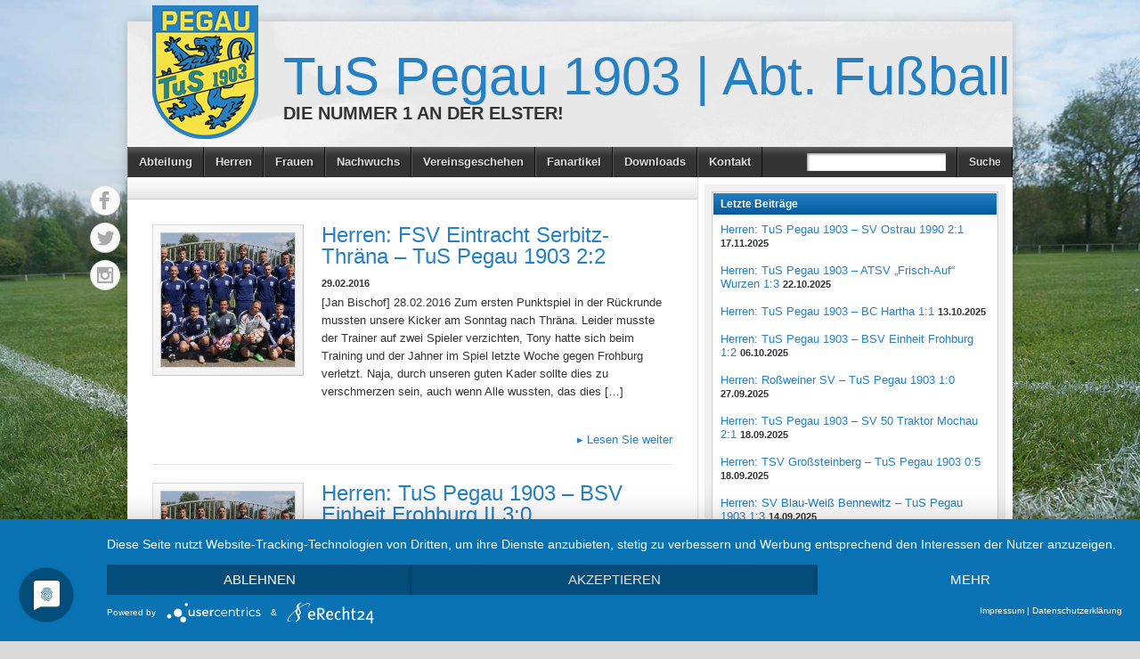

--- FILE ---
content_type: text/html; charset=UTF-8
request_url: https://fussball.tus-pegau-1903.de/2016/02/
body_size: 13183
content:
<!DOCTYPE html>
<html lang="de"><head>
<meta charset="UTF-8" />

<link rel="profile" href="http://gmpg.org/xfn/11" />
<!--[if IE]>
	<script src="http://html5shiv.googlecode.com/svn/trunk/html5.js"></script>
<![endif]-->
<link rel="pingback" href="https://fussball.tus-pegau-1903.de/xmlrpc.php" />
<link rel="shortcut icon" href="" type="image/x-icon" />
<link rel="icon" href="" type="image/x-icon" />

<link rel="alternate" href="https://fussball.tus-pegau-1903.de/2016/02/" hreflang="de" />
<link rel="alternate" href="https://fussball.tus-pegau-1903.de/2016/02/" hreflang="x-default" />

	<meta name="viewport" content="width=device-width, initial-scale=1, maximum-scale=1">
 <script type="application/javascript" src="https://app.usercentrics.eu/latest/main.js" id="4hXusSVOk"></script> 
	<!-- This site is optimized with the Yoast SEO plugin v14.9 - https://yoast.com/wordpress/plugins/seo/ -->
	<title>Februar 2016 - TuS Pegau 1903 | Abt. Fußball</title>
	<meta name="description" content="Alle Mannschaften, Tabellen und Ergebnisse mit Spielberichten des Fußballvereins TuS Pegau 1903 sowie Neuigkeiten, Anfahrt und Kontakt auf einen Blick." />
	<meta name="robots" content="noindex, follow" />
	<meta property="og:locale" content="de_DE" />
	<meta property="og:type" content="website" />
	<meta property="og:title" content="Februar 2016 - TuS Pegau 1903 | Abt. Fußball" />
	<meta property="og:description" content="Alle Mannschaften, Tabellen und Ergebnisse mit Spielberichten des Fußballvereins TuS Pegau 1903 sowie Neuigkeiten, Anfahrt und Kontakt auf einen Blick." />
	<meta property="og:url" content="https://fussball.tus-pegau-1903.de/2016/02/" />
	<meta property="og:site_name" content="TuS Pegau 1903 | Abt. Fußball" />
	<script type="application/ld+json" class="yoast-schema-graph">{"@context":"https://schema.org","@graph":[{"@type":"WebSite","@id":"https://fussball.tus-pegau-1903.de/#website","url":"https://fussball.tus-pegau-1903.de/","name":"TuS Pegau 1903 | Abt. Fu\u00dfball","description":"Die Nummer 1 an der Elster!","potentialAction":[{"@type":"SearchAction","target":"https://fussball.tus-pegau-1903.de/?s={search_term_string}","query-input":"required name=search_term_string"}],"inLanguage":"de"},{"@type":"CollectionPage","@id":"https://fussball.tus-pegau-1903.de/2016/02/#webpage","url":"https://fussball.tus-pegau-1903.de/2016/02/","name":"Februar 2016 - TuS Pegau 1903 | Abt. Fu\u00dfball","isPartOf":{"@id":"https://fussball.tus-pegau-1903.de/#website"},"description":"Alle Mannschaften, Tabellen und Ergebnisse mit Spielberichten des Fu\u00dfballvereins TuS Pegau 1903 sowie Neuigkeiten, Anfahrt und Kontakt auf einen Blick.","breadcrumb":{"@id":"https://fussball.tus-pegau-1903.de/2016/02/#breadcrumb"},"inLanguage":"de","potentialAction":[{"@type":"ReadAction","target":["https://fussball.tus-pegau-1903.de/2016/02/"]}]},{"@type":"BreadcrumbList","@id":"https://fussball.tus-pegau-1903.de/2016/02/#breadcrumb","itemListElement":[{"@type":"ListItem","position":1,"item":{"@type":"WebPage","@id":"https://fussball.tus-pegau-1903.de/","url":"https://fussball.tus-pegau-1903.de/","name":"Startseite"}},{"@type":"ListItem","position":2,"item":{"@type":"WebPage","@id":"https://fussball.tus-pegau-1903.de/2016/02/","url":"https://fussball.tus-pegau-1903.de/2016/02/","name":"Archiv f\u00fcr Februar 2016"}}]}]}</script>
	<!-- / Yoast SEO plugin. -->


<link rel='dns-prefetch' href='//s.w.org' />
<link rel="alternate" type="application/rss+xml" title="TuS Pegau 1903 | Abt. Fußball &raquo; Feed" href="https://fussball.tus-pegau-1903.de/feed/" />
<link rel="alternate" type="application/rss+xml" title="TuS Pegau 1903 | Abt. Fußball &raquo; Kommentar-Feed" href="https://fussball.tus-pegau-1903.de/comments/feed/" />
		<script type="text/javascript">
			window._wpemojiSettings = {"baseUrl":"https:\/\/s.w.org\/images\/core\/emoji\/12.0.0-1\/72x72\/","ext":".png","svgUrl":"https:\/\/s.w.org\/images\/core\/emoji\/12.0.0-1\/svg\/","svgExt":".svg","source":{"concatemoji":"https:\/\/fussball.tus-pegau-1903.de\/wp-includes\/js\/wp-emoji-release.min.js?ver=5.4.18"}};
			/*! This file is auto-generated */
			!function(e,a,t){var n,r,o,i=a.createElement("canvas"),p=i.getContext&&i.getContext("2d");function s(e,t){var a=String.fromCharCode;p.clearRect(0,0,i.width,i.height),p.fillText(a.apply(this,e),0,0);e=i.toDataURL();return p.clearRect(0,0,i.width,i.height),p.fillText(a.apply(this,t),0,0),e===i.toDataURL()}function c(e){var t=a.createElement("script");t.src=e,t.defer=t.type="text/javascript",a.getElementsByTagName("head")[0].appendChild(t)}for(o=Array("flag","emoji"),t.supports={everything:!0,everythingExceptFlag:!0},r=0;r<o.length;r++)t.supports[o[r]]=function(e){if(!p||!p.fillText)return!1;switch(p.textBaseline="top",p.font="600 32px Arial",e){case"flag":return s([127987,65039,8205,9895,65039],[127987,65039,8203,9895,65039])?!1:!s([55356,56826,55356,56819],[55356,56826,8203,55356,56819])&&!s([55356,57332,56128,56423,56128,56418,56128,56421,56128,56430,56128,56423,56128,56447],[55356,57332,8203,56128,56423,8203,56128,56418,8203,56128,56421,8203,56128,56430,8203,56128,56423,8203,56128,56447]);case"emoji":return!s([55357,56424,55356,57342,8205,55358,56605,8205,55357,56424,55356,57340],[55357,56424,55356,57342,8203,55358,56605,8203,55357,56424,55356,57340])}return!1}(o[r]),t.supports.everything=t.supports.everything&&t.supports[o[r]],"flag"!==o[r]&&(t.supports.everythingExceptFlag=t.supports.everythingExceptFlag&&t.supports[o[r]]);t.supports.everythingExceptFlag=t.supports.everythingExceptFlag&&!t.supports.flag,t.DOMReady=!1,t.readyCallback=function(){t.DOMReady=!0},t.supports.everything||(n=function(){t.readyCallback()},a.addEventListener?(a.addEventListener("DOMContentLoaded",n,!1),e.addEventListener("load",n,!1)):(e.attachEvent("onload",n),a.attachEvent("onreadystatechange",function(){"complete"===a.readyState&&t.readyCallback()})),(n=t.source||{}).concatemoji?c(n.concatemoji):n.wpemoji&&n.twemoji&&(c(n.twemoji),c(n.wpemoji)))}(window,document,window._wpemojiSettings);
		</script>
		<style type="text/css">
img.wp-smiley,
img.emoji {
	display: inline !important;
	border: none !important;
	box-shadow: none !important;
	height: 1em !important;
	width: 1em !important;
	margin: 0 .07em !important;
	vertical-align: -0.1em !important;
	background: none !important;
	padding: 0 !important;
}
</style>
	<link rel='stylesheet' id='wp-block-library-css'  href='https://fussball.tus-pegau-1903.de/wp-includes/css/dist/block-library/style.min.css?ver=5.4.18' type='text/css' media='all' />
<link rel='stylesheet' id='contact-form-7-css'  href='https://fussball.tus-pegau-1903.de/wp-content/plugins/contact-form-7/includes/css/styles.css?ver=5.2.2' type='text/css' media='all' />
<link rel='stylesheet' id='wpdm-font-awesome-css'  href='https://fussball.tus-pegau-1903.de/wp-content/plugins/download-manager/assets/fontawesome/css/all.min.css?ver=5.4.18' type='text/css' media='all' />
<link rel='stylesheet' id='wpdm-front-bootstrap-css'  href='https://fussball.tus-pegau-1903.de/wp-content/plugins/download-manager/assets/bootstrap/css/bootstrap.min.css?ver=5.4.18' type='text/css' media='all' />
<link rel='stylesheet' id='wpdm-front-css'  href='https://fussball.tus-pegau-1903.de/wp-content/plugins/download-manager/assets/css/front.css?ver=5.4.18' type='text/css' media='all' />
<link rel='stylesheet' id='stylesheet-css'  href='https://fussball.tus-pegau-1903.de/wp-content/themes/footballclub-2.5.6/style.css?ver=5.4.18' type='text/css' media='all' />
<link rel='stylesheet' id='jquery-fancybox-css'  href='https://fussball.tus-pegau-1903.de/wp-content/themes/footballclub-2.5.6/js/fancybox/jquery.fancybox-1.3.4.css?ver=5.4.18' type='text/css' media='all' />
<link rel='stylesheet' id='responsive-stylesheet-css'  href='https://fussball.tus-pegau-1903.de/wp-content/themes/footballclub-2.5.6/responsive.css?ver=5.4.18' type='text/css' media='all' />
<script type='text/javascript' src='https://fussball.tus-pegau-1903.de/wp-includes/js/jquery/jquery.js?ver=1.12.4-wp'></script>
<script type='text/javascript' src='https://fussball.tus-pegau-1903.de/wp-includes/js/jquery/jquery-migrate.min.js?ver=1.4.1'></script>
<script type='text/javascript' src='https://fussball.tus-pegau-1903.de/wp-content/plugins/download-manager/assets/bootstrap/js/popper.min.js?ver=5.4.18'></script>
<script type='text/javascript' src='https://fussball.tus-pegau-1903.de/wp-content/plugins/download-manager/assets/bootstrap/js/bootstrap.min.js?ver=5.4.18'></script>
<script type='text/javascript'>
/* <![CDATA[ */
var wpdm_url = {"home":"https:\/\/fussball.tus-pegau-1903.de\/","site":"https:\/\/fussball.tus-pegau-1903.de\/","ajax":"https:\/\/fussball.tus-pegau-1903.de\/wp-admin\/admin-ajax.php"};
var wpdm_js = {"spinner":"<i class=\"fas fa-sun fa-spin\"><\/i>"};
/* ]]> */
</script>
<script type='text/javascript' src='https://fussball.tus-pegau-1903.de/wp-content/plugins/download-manager/assets/js/front.js?ver=3.2.58'></script>
<script type='text/javascript' src='https://fussball.tus-pegau-1903.de/wp-content/themes/footballclub-2.5.6/js/html5shiv.js?ver=5.4.18'></script>
<script type='text/javascript' src='https://fussball.tus-pegau-1903.de/wp-content/themes/footballclub-2.5.6/js/jquery.themeboy-rotator.js?ver=5.4.18'></script>
<script type='text/javascript' src='https://fussball.tus-pegau-1903.de/wp-content/themes/footballclub-2.5.6/js/jquery.evenHeights.1.0.0-min.js?ver=5.4.18'></script>
<script type='text/javascript' src='https://fussball.tus-pegau-1903.de/wp-content/themes/footballclub-2.5.6/js/fancybox/jquery.easing-1.3.pack.js?ver=5.4.18'></script>
<script type='text/javascript' src='https://fussball.tus-pegau-1903.de/wp-content/themes/footballclub-2.5.6/js/fancybox/jquery.mousewheel-3.0.4.pack.js?ver=5.4.18'></script>
<script type='text/javascript' src='https://fussball.tus-pegau-1903.de/wp-content/themes/footballclub-2.5.6/js/fancybox/jquery.fancybox-1.3.4.pack.js?ver=5.4.18'></script>
<link rel='https://api.w.org/' href='https://fussball.tus-pegau-1903.de/wp-json/' />
<link rel="EditURI" type="application/rsd+xml" title="RSD" href="https://fussball.tus-pegau-1903.de/xmlrpc.php?rsd" />
<link rel="wlwmanifest" type="application/wlwmanifest+xml" href="https://fussball.tus-pegau-1903.de/wp-includes/wlwmanifest.xml" /> 
<meta name="generator" content="WordPress 5.4.18" />
<!-- <meta name="NextGEN" version="3.3.6" /> -->
<style type="text/css">
body,
.image-rotator .image_thumb ul li .more a,
.image-rotator .image_thumb ul li .more a:hover,
.tb_players .gallery-view li .name a,
ul.tb_matches-sidebar .kickoff time, ul.tb_matches-sidebar .kickoff .score,
#wrapper, #menu #searchform input#s,
ul.tb_matches-sidebar .kickoff a {
	color: #333333}
a,
.highlighted,
h2.entry-title {
	color: #2581c4;
}
a:hover {
	color: #00599c;
}
#header {
	background-image: url(https://fussball.tus-pegau-1903.de/wp-content/themes/footballclub-2.5.6/images/header.jpg);
	min-height: 140px;
}
#header #maintitle h1,
#header #maintitle h1 a {
	color: #2581c4;
}
#header #maintitle h2,
#header #maintitle h2 a {
	color: #333333;
}
.image-rotator {
	background-color: #f5f5f5;	
}
.image-rotator .image_thumb ul li,
.image-rotator .image_thumb ul li .more a {
	color: #333333;
}
#wrapper,
#menu #searchform input#s {
	background-color: #ffffff;
}
#sidebar {
	background-color: #f0f0f0;
}
.widget-container {
	background-color: #ffffff;
}
#menu li:hover a,
#menu li:hover input,
#menu #searchform input#searchsubmit:hover,
.image-rotator .image_thumb ul li.active,
.image-rotator .image_thumb ul li.active a,
#content section h3,
.widget-container h3,
.contactform .button:hover,
input[type="submit"]:hover {
	color: #ffffff;
}
#menu {
	background-color: #333333;
	background-image: -webkit-gradient(
		linear,
		left top,
		left bottom,
		color-stop(0, #5b5b5b),
		color-stop(0.3, #333333)
	);
	background-image: -moz-linear-gradient(
	center top,
		#5b5b5b 0%,
		#333333 30%
	);
}
#menu li {
	border-right-color: #0b0b0b;
	border-left-color: #5b5b5b;
}
#menu li a,
#menu #searchform input#searchsubmit {
	color: #dddddd;
}
#menu .menu li:hover {
	background-color: #1b77ba;
	background-image: -webkit-gradient(
		linear,
		left top,
		left bottom,
		color-stop(0, #4da9ec),
		color-stop(0.3, #1b77ba),
		color-stop(1, #1b77ba)
	);
	background-image: -moz-linear-gradient(
	center top,
		#4da9ec 0%,
		#1b77ba 30%,
		#1b77ba 100%
	);
	border-right-color: #003174;
	border-left-color: #2581c4;
}
#menu li ul.children,
#menu li ul.sub-menu {
	background-color: #1b77ba;
}
#content section h3,
.widget-container h3,
.tb_players .gallery-view li .number,
.navigation .nav-previous a:hover,
.navigation .nav-next a:hover,
.commentlist .comment .reply a:hover,
.contactform .button:hover,
.link-button a:hover,
input[type="submit"]:hover {
	background: #1b77ba;
	background-image: -webkit-gradient(
		linear,
		left top,
		left bottom,
		color-stop(0, #2581c4),
		color-stop(1, #00599c)
	);	
	background-image: -moz-linear-gradient(
		center top,
		#2581c4 0%,
		#00599c 100%
	);
	filter: progid:DXImageTransform.Microsoft.gradient(startColorstr='#2581c4', endColorstr='#00599c');
}
#respond h3 {
	color: #2581c4;
}
.image-rotator .image_thumb ul li.active {
	background: #1b77ba;
	background-image: -webkit-gradient(
		linear,
		left top,
		left bottom,
		color-stop(0, #2581c4),
		color-stop(1, #004588)
	);
	background-image: -moz-linear-gradient(
		center top,
		#2581c4 0%,
		#004588 100%
	);
	filter: progid:DXImageTransform.Microsoft.gradient(startColorstr='#2581c4', endColorstr='#004588');
	cursor: default;
	border-color: #001d60;
}
.image-rotator .image_thumb ul li.active .more a:hover {
	color: #ffffff;	
}
#footer-widgets {
	background-color: #333333;
}
#footer-widgets #footer-logo {
	background-image: url(https://fussball.tus-pegau-1903.de/wp-content/uploads/tus-pegau-1903-sw3-1.png);
}

footer {
	width: 984px;
	color: #999;
	font-weight: bold;
	background: #333333;
	padding: 5px;
}
footer a {
	color: #ccc;
}
footer a:hover,
footer a:focus,
footer a:active {
	color: #ddd;
}

.entry-content ol, .entry-content ul {
	padding-inline-start: 40px;
	//margin-block-start: 1em;
	//margin-block-end: 1em;
	margin-inline-start: 0px;
	margin-inline-end: 0px;
}
.entry-content ol {
	list-style-type: decimal;
}


#content .navigation .nav-previous a:hover,
#content .navigation .nav-next a:hover {
	background: #1b77ba;
	background-image: -webkit-gradient(
		linear,
		left top,
		left bottom,
		color-stop(0, #2581c4),
		color-stop(1, #00599c)
	);
	background-image: -moz-linear-gradient(
		center top,
		#2581c4 0%,
		#00599c 100%
	);
	filter: progid:DXImageTransform.Microsoft.gradient(startColorstr='#2581c4', endColorstr='#00599c');
}

#main table tbody tr,
ul.tb_matches-sidebar li {
	border-color: #ffffff;
}
a.tb_view_all {
	color: #838383;
	text-shadow: 1px 1px 0 #ffffff;
}
a.tb_view_all:hover {
	color: #333333;
}
#sponsors {
	background-color: #f0f0f0;
}

#social { position: absolute; top: 175px; margin-left: -48px; } 
#social li { display: block; margin: 0 0 6px; }
</style>
<style type="text/css" id="custom-background-css">
body.custom-background { background-image: url("https://fussball.tus-pegau-1903.de/wp-content/uploads/hintergrund-pegau-1844-1225.jpg"); background-position: right top; background-size: cover; background-repeat: no-repeat; background-attachment: fixed; }
</style>
	<link rel="icon" href="https://fussball.tus-pegau-1903.de/wp-content/uploads/favicon.png" sizes="32x32" />
<link rel="icon" href="https://fussball.tus-pegau-1903.de/wp-content/uploads/favicon.png" sizes="192x192" />
<link rel="apple-touch-icon" href="https://fussball.tus-pegau-1903.de/wp-content/uploads/favicon.png" />
<meta name="msapplication-TileImage" content="https://fussball.tus-pegau-1903.de/wp-content/uploads/favicon.png" />
		<style type="text/css" id="wp-custom-css">
			#menu #searchform input#s {
	width: 150px;
}		</style>
		<meta name="generator" content="WordPress Download Manager 3.2.58" />
                <style>
            .w3eden .fetfont,
            .w3eden .btn,
            .w3eden .btn.wpdm-front h3.title,
            .w3eden .wpdm-social-lock-box .IN-widget a span:last-child,
            .w3eden #xfilelist .panel-heading,
            .w3eden .wpdm-frontend-tabs a,
            .w3eden .alert:before,
            .w3eden .panel .panel-heading,
            .w3eden .discount-msg,
            .w3eden .panel.dashboard-panel h3,
            .w3eden #wpdm-dashboard-sidebar .list-group-item,
            .w3eden #package-description .wp-switch-editor,
            .w3eden .w3eden.author-dashbboard .nav.nav-tabs li a,
            .w3eden .wpdm_cart thead th,
            .w3eden #csp .list-group-item,
            .w3eden .modal-title {
                font-family: Rubik, -apple-system, BlinkMacSystemFont, "Segoe UI", Roboto, Helvetica, Arial, sans-serif, "Apple Color Emoji", "Segoe UI Emoji", "Segoe UI Symbol";
                text-transform: uppercase;
                font-weight: 700;
            }
            .w3eden #csp .list-group-item {
                text-transform: unset;
            }


        </style>
            <style>
        /* WPDM Link Template Styles */        </style>
                <style>

            :root {
                --color-primary: #4a8eff;
                --color-primary-rgb: 74, 142, 255;
                --color-primary-hover: #4a8eff;
                --color-primary-active: #4a8eff;
                --color-secondary: #4a8eff;
                --color-secondary-rgb: 74, 142, 255;
                --color-secondary-hover: #4a8eff;
                --color-secondary-active: #4a8eff;
                --color-success: #18ce0f;
                --color-success-rgb: 24, 206, 15;
                --color-success-hover: #4a8eff;
                --color-success-active: #4a8eff;
                --color-info: #2CA8FF;
                --color-info-rgb: 44, 168, 255;
                --color-info-hover: #2CA8FF;
                --color-info-active: #2CA8FF;
                --color-warning: #f29e0f;
                --color-warning-rgb: 242, 158, 15;
                --color-warning-hover: orange;
                --color-warning-active: orange;
                --color-danger: #ff5062;
                --color-danger-rgb: 255, 80, 98;
                --color-danger-hover: #ff5062;
                --color-danger-active: #ff5062;
                --color-green: #30b570;
                --color-blue: #0073ff;
                --color-purple: #8557D3;
                --color-red: #ff5062;
                --color-muted: rgba(69, 89, 122, 0.6);
                --wpdm-font: "Rubik", -apple-system, BlinkMacSystemFont, "Segoe UI", Roboto, Helvetica, Arial, sans-serif, "Apple Color Emoji", "Segoe UI Emoji", "Segoe UI Symbol";
            }

            .wpdm-download-link.btn.btn-primary {
                border-radius: 4px;
            }


        </style>
        
<link rel='stylesheet' id='adminbar-stylesheet-css'  href='https://fussball.tus-pegau-1903.de/wp-content/themes/footballclub-2.5.6/css/adminbar.css?ver=5.4.18' type='text/css' media='all' />
</head>

<body class="archive date custom-background">
<div id="fb-root"></div>
<div id="wrapper">
	<header id="header">
		<a id="logo" href="https://fussball.tus-pegau-1903.de"><img src="https://fussball.tus-pegau-1903.de/wp-content/uploads/tus-pegau-1903-1.png" alt="TuS Pegau 1903 | Abt. Fußball" /></a>
		<hgroup id="maintitle">
							<h1><a href="https://fussball.tus-pegau-1903.de">TuS Pegau 1903 | Abt. Fußball</a></h1>
				<h2><a href="https://fussball.tus-pegau-1903.de">Die Nummer 1 an der Elster!</a></h2>
					</hgroup>
						<div class="clear"></div>
	</header>
	<nav id="menu" class="clearfix">
		<div class="menu-header"><ul id="menu-hauptmenue" class="menu"><li id="menu-item-47" class="menu-item menu-item-type-post_type menu-item-object-page menu-item-has-children menu-item-47"><a href="https://fussball.tus-pegau-1903.de/abteilung-fussball/">Abteilung</a>
<ul class="sub-menu">
	<li id="menu-item-61" class="menu-item menu-item-type-post_type menu-item-object-page menu-item-61"><a href="https://fussball.tus-pegau-1903.de/abteilung-fussball/vorstand/">Vorstand</a></li>
	<li id="menu-item-166" class="menu-item menu-item-type-post_type menu-item-object-page menu-item-166"><a href="https://fussball.tus-pegau-1903.de/abteilung-fussball/sportanlage/">Sportanlage</a></li>
	<li id="menu-item-165" class="menu-item menu-item-type-post_type menu-item-object-page menu-item-165"><a href="https://fussball.tus-pegau-1903.de/abteilung-fussball/schiedsrichterwesen/">Schiedsrichterwesen</a></li>
	<li id="menu-item-3819" class="menu-item menu-item-type-post_type menu-item-object-page menu-item-3819"><a href="https://fussball.tus-pegau-1903.de/abteilung-fussball/lizenz-trainer/">Lizenztrainer</a></li>
	<li id="menu-item-64" class="menu-item menu-item-type-post_type menu-item-object-page menu-item-64"><a href="https://fussball.tus-pegau-1903.de/abteilung-fussball/sponsoren/">Sponsoren</a></li>
	<li id="menu-item-4994" class="menu-item menu-item-type-custom menu-item-object-custom menu-item-4994"><a href="http://www.tus-pegau-1903.de">Verein *</a></li>
</ul>
</li>
<li id="menu-item-52" class="menu-item menu-item-type-post_type menu-item-object-page menu-item-has-children menu-item-52"><a href="https://fussball.tus-pegau-1903.de/herren/">Herren</a>
<ul class="sub-menu">
	<li id="menu-item-54" class="menu-item menu-item-type-post_type menu-item-object-page menu-item-54"><a href="https://fussball.tus-pegau-1903.de/herren/1-maenner/">1. Männer</a></li>
	<li id="menu-item-6841" class="menu-item menu-item-type-post_type menu-item-object-page menu-item-6841"><a href="https://fussball.tus-pegau-1903.de/herren/2-maenner/">2. Männer</a></li>
	<li id="menu-item-53" class="menu-item menu-item-type-post_type menu-item-object-page menu-item-53"><a href="https://fussball.tus-pegau-1903.de/herren/alte-herren/">Alte Herren</a></li>
</ul>
</li>
<li id="menu-item-60" class="menu-item menu-item-type-post_type menu-item-object-page menu-item-60"><a href="https://fussball.tus-pegau-1903.de/frauen/">Frauen</a></li>
<li id="menu-item-3794" class="menu-item menu-item-type-post_type menu-item-object-page menu-item-has-children menu-item-3794"><a href="https://fussball.tus-pegau-1903.de/nachwuchs/a-junioren/">Nachwuchs</a>
<ul class="sub-menu">
	<li id="menu-item-56" class="menu-item menu-item-type-post_type menu-item-object-page menu-item-56"><a href="https://fussball.tus-pegau-1903.de/nachwuchs/a-junioren/">A-Junioren</a></li>
	<li id="menu-item-57" class="menu-item menu-item-type-post_type menu-item-object-page menu-item-57"><a href="https://fussball.tus-pegau-1903.de/nachwuchs/b-junioren/">B-Junioren</a></li>
	<li id="menu-item-59" class="menu-item menu-item-type-post_type menu-item-object-page menu-item-59"><a href="https://fussball.tus-pegau-1903.de/nachwuchs/c-junioren/">C-Junioren</a></li>
	<li id="menu-item-164" class="menu-item menu-item-type-post_type menu-item-object-page menu-item-164"><a href="https://fussball.tus-pegau-1903.de/nachwuchs/d-junioren/">D1-Junioren</a></li>
	<li id="menu-item-8931" class="menu-item menu-item-type-post_type menu-item-object-page menu-item-8931"><a href="https://fussball.tus-pegau-1903.de/nachwuchs/d2-junioren/">D2-Junioren</a></li>
	<li id="menu-item-163" class="menu-item menu-item-type-post_type menu-item-object-page menu-item-163"><a href="https://fussball.tus-pegau-1903.de/nachwuchs/e-junioren/">E1-Junioren</a></li>
	<li id="menu-item-8939" class="menu-item menu-item-type-post_type menu-item-object-page menu-item-8939"><a href="https://fussball.tus-pegau-1903.de/e2-junioren/">E2-Junioren</a></li>
	<li id="menu-item-162" class="menu-item menu-item-type-post_type menu-item-object-page menu-item-162"><a href="https://fussball.tus-pegau-1903.de/nachwuchs/f-junioren/">F-Junioren</a></li>
	<li id="menu-item-161" class="menu-item menu-item-type-post_type menu-item-object-page menu-item-161"><a href="https://fussball.tus-pegau-1903.de/nachwuchs/bambinis/">Bambinis</a></li>
</ul>
</li>
<li id="menu-item-4317" class="menu-item menu-item-type-taxonomy menu-item-object-category menu-item-4317"><a href="https://fussball.tus-pegau-1903.de/blog/">Vereinsgeschehen</a></li>
<li id="menu-item-3504" class="menu-item menu-item-type-post_type menu-item-object-page menu-item-3504"><a href="https://fussball.tus-pegau-1903.de/fanshop/">Fanartikel</a></li>
<li id="menu-item-49" class="menu-item menu-item-type-post_type menu-item-object-page menu-item-49"><a href="https://fussball.tus-pegau-1903.de/downloads/">Downloads</a></li>
<li id="menu-item-51" class="menu-item menu-item-type-post_type menu-item-object-page menu-item-51"><a href="https://fussball.tus-pegau-1903.de/kontakt/">Kontakt</a></li>
</ul></div><select id="drop-nav"><option value="">Seite auswählen ...</option> id="menu-item-47"><option value="https://fussball.tus-pegau-1903.de/abteilung-fussball/">Abteilung</option> id="menu-item-61"><option value="https://fussball.tus-pegau-1903.de/abteilung-fussball/vorstand/">&nbsp;&nbsp;&nbsp;&nbsp;Vorstand</option></option>
 id="menu-item-166"><option value="https://fussball.tus-pegau-1903.de/abteilung-fussball/sportanlage/">&nbsp;&nbsp;&nbsp;&nbsp;Sportanlage</option></option>
 id="menu-item-165"><option value="https://fussball.tus-pegau-1903.de/abteilung-fussball/schiedsrichterwesen/">&nbsp;&nbsp;&nbsp;&nbsp;Schiedsrichterwesen</option></option>
 id="menu-item-3819"><option value="https://fussball.tus-pegau-1903.de/abteilung-fussball/lizenz-trainer/">&nbsp;&nbsp;&nbsp;&nbsp;Lizenztrainer</option></option>
 id="menu-item-64"><option value="https://fussball.tus-pegau-1903.de/abteilung-fussball/sponsoren/">&nbsp;&nbsp;&nbsp;&nbsp;Sponsoren</option></option>
 id="menu-item-4994"><option value="http://www.tus-pegau-1903.de">&nbsp;&nbsp;&nbsp;&nbsp;Verein *</option></option>
</option>
 id="menu-item-52"><option value="https://fussball.tus-pegau-1903.de/herren/">Herren</option> id="menu-item-54"><option value="https://fussball.tus-pegau-1903.de/herren/1-maenner/">&nbsp;&nbsp;&nbsp;&nbsp;1. Männer</option></option>
 id="menu-item-6841"><option value="https://fussball.tus-pegau-1903.de/herren/2-maenner/">&nbsp;&nbsp;&nbsp;&nbsp;2. Männer</option></option>
 id="menu-item-53"><option value="https://fussball.tus-pegau-1903.de/herren/alte-herren/">&nbsp;&nbsp;&nbsp;&nbsp;Alte Herren</option></option>
</option>
 id="menu-item-60"><option value="https://fussball.tus-pegau-1903.de/frauen/">Frauen</option></option>
 id="menu-item-3794"><option value="https://fussball.tus-pegau-1903.de/nachwuchs/a-junioren/">Nachwuchs</option> id="menu-item-56"><option value="https://fussball.tus-pegau-1903.de/nachwuchs/a-junioren/">&nbsp;&nbsp;&nbsp;&nbsp;A-Junioren</option></option>
 id="menu-item-57"><option value="https://fussball.tus-pegau-1903.de/nachwuchs/b-junioren/">&nbsp;&nbsp;&nbsp;&nbsp;B-Junioren</option></option>
 id="menu-item-59"><option value="https://fussball.tus-pegau-1903.de/nachwuchs/c-junioren/">&nbsp;&nbsp;&nbsp;&nbsp;C-Junioren</option></option>
 id="menu-item-164"><option value="https://fussball.tus-pegau-1903.de/nachwuchs/d-junioren/">&nbsp;&nbsp;&nbsp;&nbsp;D1-Junioren</option></option>
 id="menu-item-8931"><option value="https://fussball.tus-pegau-1903.de/nachwuchs/d2-junioren/">&nbsp;&nbsp;&nbsp;&nbsp;D2-Junioren</option></option>
 id="menu-item-163"><option value="https://fussball.tus-pegau-1903.de/nachwuchs/e-junioren/">&nbsp;&nbsp;&nbsp;&nbsp;E1-Junioren</option></option>
 id="menu-item-8939"><option value="https://fussball.tus-pegau-1903.de/e2-junioren/">&nbsp;&nbsp;&nbsp;&nbsp;E2-Junioren</option></option>
 id="menu-item-162"><option value="https://fussball.tus-pegau-1903.de/nachwuchs/f-junioren/">&nbsp;&nbsp;&nbsp;&nbsp;F-Junioren</option></option>
 id="menu-item-161"><option value="https://fussball.tus-pegau-1903.de/nachwuchs/bambinis/">&nbsp;&nbsp;&nbsp;&nbsp;Bambinis</option></option>
</option>
 id="menu-item-4317"><option value="https://fussball.tus-pegau-1903.de/blog/">Vereinsgeschehen</option></option>
 id="menu-item-3504"><option value="https://fussball.tus-pegau-1903.de/fanshop/">Fanartikel</option></option>
 id="menu-item-49"><option value="https://fussball.tus-pegau-1903.de/downloads/">Downloads</option></option>
 id="menu-item-51"><option value="https://fussball.tus-pegau-1903.de/kontakt/">Kontakt</option></option>
</select>		<form role="search" method="get" id="searchform" action="https://fussball.tus-pegau-1903.de/">
	<ul>
		<li class="query"><input type="text" value="" name="s" id="s" /></li>
		<li><input type="submit" id="searchsubmit" value="Suche" /></li>
	</ul>
</form>	</nav>
	<div id="main" class="clearfix">
		<div id="container">
			<h1 class="page-title"></h1>
			<div id="content" role="main">

				 

	<article class="post-row clearfix">
    				<div class="post-thumbnail"><a href="https://fussball.tus-pegau-1903.de/herren-fsv-eintracht-serbitz-thraena-tus-pegau-1903-22/"><img width="150" height="150" src="https://fussball.tus-pegau-1903.de/wp-content/uploads/mannschaftsfoto-erste-männer-tus-pegau-1903-e1442862700465-150x150.jpg" class="attachment-thumbnail size-thumbnail wp-post-image" alt="Mannschaftsbild 1. Männer" title="Herren: FSV Eintracht Serbitz-Thräna &#8211; TuS Pegau 1903 2:2" srcset="https://fussball.tus-pegau-1903.de/wp-content/uploads/mannschaftsfoto-erste-männer-tus-pegau-1903-e1442862700465-150x150.jpg 150w, https://fussball.tus-pegau-1903.de/wp-content/uploads/mannschaftsfoto-erste-männer-tus-pegau-1903-e1442862700465-288x288.jpg 288w, https://fussball.tus-pegau-1903.de/wp-content/uploads/mannschaftsfoto-erste-männer-tus-pegau-1903-e1442862700465-50x50.jpg 50w, https://fussball.tus-pegau-1903.de/wp-content/uploads/mannschaftsfoto-erste-männer-tus-pegau-1903-e1442862700465-100x100.jpg 100w" sizes="(max-width: 150px) 100vw, 150px" /></a></div>
							<div id="post-5004" class="post-5004 post type-post status-publish format-standard has-post-thumbnail hentry category-erste-maenner-berichte category-blog">
				<h2 class="entry-title"><a href="https://fussball.tus-pegau-1903.de/herren-fsv-eintracht-serbitz-thraena-tus-pegau-1903-22/" title="Permalink to Herren: FSV Eintracht Serbitz-Thräna &#8211; TuS Pegau 1903 2:2" rel="bookmark">Herren: FSV Eintracht Serbitz-Thräna &#8211; TuS Pegau 1903 2:2</a></h2>
				<div class="post-date">29.02.2016</div>
						<div class="entry-summary">
					<p>[Jan Bischof] 28.02.2016 Zum ersten Punktspiel in der Rückrunde mussten unsere Kicker am Sonntag nach Thräna. Leider musste der Trainer auf zwei Spieler verzichten, Tony hatte sich beim Training und der Jahner im Spiel letzte Woche gegen Frohburg verletzt. Naja, durch unseren guten Kader sollte dies zu verschmerzen sein, auch wenn Alle wussten, das dies [&hellip;]</p>
					<a class="readmore" href="https://fussball.tus-pegau-1903.de/herren-fsv-eintracht-serbitz-thraena-tus-pegau-1903-22/"><span class="meta-nav">&#x25B8;</span> Lesen Sie weiter</a>				</div><!-- .entry-summary -->
				
		                        		</div><!-- #post-## -->
			</article>
	<article class="post-row clearfix">
    				<div class="post-thumbnail"><a href="https://fussball.tus-pegau-1903.de/herren-tus-pegau-1903-bsv-einheit-frohburg-ii-30/"><img width="150" height="150" src="https://fussball.tus-pegau-1903.de/wp-content/uploads/mannschaftsfoto-erste-männer-tus-pegau-1903-e1442862700465-150x150.jpg" class="attachment-thumbnail size-thumbnail wp-post-image" alt="Mannschaftsbild 1. Männer" title="Herren: TuS Pegau 1903 &#8211; BSV Einheit Frohburg II 3:0" srcset="https://fussball.tus-pegau-1903.de/wp-content/uploads/mannschaftsfoto-erste-männer-tus-pegau-1903-e1442862700465-150x150.jpg 150w, https://fussball.tus-pegau-1903.de/wp-content/uploads/mannschaftsfoto-erste-männer-tus-pegau-1903-e1442862700465-288x288.jpg 288w, https://fussball.tus-pegau-1903.de/wp-content/uploads/mannschaftsfoto-erste-männer-tus-pegau-1903-e1442862700465-50x50.jpg 50w, https://fussball.tus-pegau-1903.de/wp-content/uploads/mannschaftsfoto-erste-männer-tus-pegau-1903-e1442862700465-100x100.jpg 100w" sizes="(max-width: 150px) 100vw, 150px" /></a></div>
							<div id="post-4996" class="post-4996 post type-post status-publish format-standard has-post-thumbnail hentry category-erste-maenner-berichte category-blog">
				<h2 class="entry-title"><a href="https://fussball.tus-pegau-1903.de/herren-tus-pegau-1903-bsv-einheit-frohburg-ii-30/" title="Permalink to Herren: TuS Pegau 1903 &#8211; BSV Einheit Frohburg II 3:0" rel="bookmark">Herren: TuS Pegau 1903 &#8211; BSV Einheit Frohburg II 3:0</a></h2>
				<div class="post-date">27.02.2016</div>
						<div class="entry-summary">
					<p>[Jan Bischof] 27.02.2016 Am letzten Samstag hatten die TuS Kicker das erste Punktspiel im Jahre 2016. Es war das Erste von zwei Nachholspielen aus der Vorrunde, der Gegner in Pegau war die BSV Einheit Frohburg II. Um den Anschluss an die Tabellenspitze nicht zu verlieren, sollten schon drei Punkte zu Hause eingefahren werden. Schon in [&hellip;]</p>
					<a class="readmore" href="https://fussball.tus-pegau-1903.de/herren-tus-pegau-1903-bsv-einheit-frohburg-ii-30/"><span class="meta-nav">&#x25B8;</span> Lesen Sie weiter</a>				</div><!-- .entry-summary -->
				
		                        		</div><!-- #post-## -->
			</article>
	<article class="post-row clearfix">
    				<div class="post-thumbnail"><a href="https://fussball.tus-pegau-1903.de/u19-herbstmeister-hallenkreismeister-landesmeisterschaften-testspiel/"><img width="150" height="150" src="https://fussball.tus-pegau-1903.de/wp-content/uploads/aaaaaaaaaaaaa-150x150.jpg" class="attachment-thumbnail size-thumbnail wp-post-image" alt="" title="U19: Herbstmeister/ Hallenkreismeister/ Landesmeisterschaften/ Testspiel" srcset="https://fussball.tus-pegau-1903.de/wp-content/uploads/aaaaaaaaaaaaa-150x150.jpg 150w, https://fussball.tus-pegau-1903.de/wp-content/uploads/aaaaaaaaaaaaa-584x584.jpg 584w, https://fussball.tus-pegau-1903.de/wp-content/uploads/aaaaaaaaaaaaa-288x288.jpg 288w, https://fussball.tus-pegau-1903.de/wp-content/uploads/aaaaaaaaaaaaa-50x50.jpg 50w, https://fussball.tus-pegau-1903.de/wp-content/uploads/aaaaaaaaaaaaa-100x100.jpg 100w, https://fussball.tus-pegau-1903.de/wp-content/uploads/aaaaaaaaaaaaa-600x600.jpg 600w" sizes="(max-width: 150px) 100vw, 150px" /></a></div>
							<div id="post-4931" class="post-4931 post type-post status-publish format-standard has-post-thumbnail hentry category-a-junioren-info category-a-junioren-berichte category-blog">
				<h2 class="entry-title"><a href="https://fussball.tus-pegau-1903.de/u19-herbstmeister-hallenkreismeister-landesmeisterschaften-testspiel/" title="Permalink to U19: Herbstmeister/ Hallenkreismeister/ Landesmeisterschaften/ Testspiel" rel="bookmark">U19: Herbstmeister/ Hallenkreismeister/ Landesmeisterschaften/ Testspiel</a></h2>
				<div class="post-date">02.02.2016</div>
						<div class="entry-summary">
					<p>In den letzten Wochen ist viel passiert, Entschuldigen sie das lange Zeit nichts kam! Am 13.12 mussten wir im letztem Hinrundenspiel zum ATSV FA Wurzen und gewannen bei extrem starken Wind mit 0:11 (0:6)! Somit sind wir Herbstmeister geworden !!! Aufstellung: Hartwig, Pietzko, Lukosek, Stingl, Schuffenecker, Schumann (1), Eidner, Böhme (1), Hofmann (1), Stacziwa (6), [&hellip;]</p>
					<a class="readmore" href="https://fussball.tus-pegau-1903.de/u19-herbstmeister-hallenkreismeister-landesmeisterschaften-testspiel/"><span class="meta-nav">&#x25B8;</span> Lesen Sie weiter</a>				</div><!-- .entry-summary -->
				
		                        		</div><!-- #post-## -->
			</article>


			</div><!-- #content -->
		</div><!-- #container -->

	<div id="sidebar">
		<div id="primary" class="widget-area" role="complementary">
			<ul class="xoxo">
		<li id="recent-posts-2" class="widget-container widget_recent_entries">		<h3 class="widget-title">Letzte Beiträge</h3>		<ul>
											<li>
					<a href="https://fussball.tus-pegau-1903.de/herren-tus-pegau-1903-sv-ostrau-1990-2-1/">Herren: TuS Pegau 1903 &#8211; SV Ostrau 1990 2:1</a>
											<span class="post-date">17.11.2025</span>
									</li>
											<li>
					<a href="https://fussball.tus-pegau-1903.de/herren-tus-pegau-1903-atsv-frisch-auf-wurzen-1-3/">Herren: TuS Pegau 1903 &#8211; ATSV &#8222;Frisch-Auf&#8220; Wurzen 1:3</a>
											<span class="post-date">22.10.2025</span>
									</li>
											<li>
					<a href="https://fussball.tus-pegau-1903.de/herren-tus-pegau-1903-bc-hartha-1-1/">Herren: TuS Pegau 1903 &#8211; BC Hartha 1:1</a>
											<span class="post-date">13.10.2025</span>
									</li>
											<li>
					<a href="https://fussball.tus-pegau-1903.de/herren-tus-pegau-1903-bsv-einheit-frohburg-1-2/">Herren: TuS Pegau 1903 &#8211; BSV Einheit Frohburg 1:2</a>
											<span class="post-date">06.10.2025</span>
									</li>
											<li>
					<a href="https://fussball.tus-pegau-1903.de/herren-rossweiner-sv-tus-pegau-1903-1-0/">Herren: Roßweiner SV &#8211; TuS Pegau 1903 1:0</a>
											<span class="post-date">27.09.2025</span>
									</li>
											<li>
					<a href="https://fussball.tus-pegau-1903.de/herren-tus-pegau-1903-sv-50-traktor-mochau-2-1/">Herren: TuS Pegau 1903 &#8211;  SV 50 Traktor Mochau 2:1</a>
											<span class="post-date">18.09.2025</span>
									</li>
											<li>
					<a href="https://fussball.tus-pegau-1903.de/herren-tsv-grosssteinberg-tus-pegau-1903-0-5/">Herren: TSV Großsteinberg &#8211; TuS Pegau 1903 0:5</a>
											<span class="post-date">18.09.2025</span>
									</li>
											<li>
					<a href="https://fussball.tus-pegau-1903.de/herren-sv-blau-weiss-bennewitz-tus-pegau-1903-1-3/">Herren: SV Blau-Weiß Bennewitz &#8211; TuS Pegau 1903 1:3</a>
											<span class="post-date">14.09.2025</span>
									</li>
											<li>
					<a href="https://fussball.tus-pegau-1903.de/herren-tus-pegau-1903-sv-klinga-ammelshain-31/">Herren: TuS Pegau 1903 &#8211; SV Klinga-Ammelshain 3:1</a>
											<span class="post-date">03.09.2025</span>
									</li>
											<li>
					<a href="https://fussball.tus-pegau-1903.de/mitgliederversammlung-2024/">Mitgliederversammlung 2024</a>
											<span class="post-date">23.10.2024</span>
									</li>
					</ul>
		</li><li id="categories-3" class="widget-container widget_categories"><h3 class="widget-title">Beiträge nach Kategorie</h3>		<ul>
				<li class="cat-item cat-item-69"><a href="https://fussball.tus-pegau-1903.de/erste-maenner/">1. Männer</a> (181)
<ul class='children'>
	<li class="cat-item cat-item-65"><a href="https://fussball.tus-pegau-1903.de/erste-maenner/erste-maenner-info/">1. Männer: Allgemein</a> (12)
</li>
	<li class="cat-item cat-item-50"><a href="https://fussball.tus-pegau-1903.de/erste-maenner/erste-maenner-berichte/">1. Männer: Spielberichte</a> (170)
</li>
</ul>
</li>
	<li class="cat-item cat-item-70"><a href="https://fussball.tus-pegau-1903.de/zweite-maenner/">2. Männer</a> (2)
<ul class='children'>
	<li class="cat-item cat-item-66"><a href="https://fussball.tus-pegau-1903.de/zweite-maenner/zweite-maenner-info/">2. Männer: Allgemein</a> (2)
</li>
</ul>
</li>
	<li class="cat-item cat-item-83"><a href="https://fussball.tus-pegau-1903.de/a-junioren/">A-Junioren</a> (33)
<ul class='children'>
	<li class="cat-item cat-item-84"><a href="https://fussball.tus-pegau-1903.de/a-junioren/a-junioren-info/">A-Junioren: Allgemein</a> (5)
</li>
	<li class="cat-item cat-item-85"><a href="https://fussball.tus-pegau-1903.de/a-junioren/a-junioren-berichte/">A-Junioren: Spielberichte</a> (29)
</li>
</ul>
</li>
	<li class="cat-item cat-item-1"><a href="https://fussball.tus-pegau-1903.de/allgemein/">Abteilung Fußball</a> (24)
</li>
	<li class="cat-item cat-item-75"><a href="https://fussball.tus-pegau-1903.de/alte-herren/">Alte Herren</a> (13)
<ul class='children'>
	<li class="cat-item cat-item-67"><a href="https://fussball.tus-pegau-1903.de/alte-herren/alte-herren-info/">Alte Herren: Allgemein</a> (10)
</li>
	<li class="cat-item cat-item-38"><a href="https://fussball.tus-pegau-1903.de/alte-herren/alte-herren-berichte/">Alte Herren: Spielberichte</a> (4)
</li>
</ul>
</li>
	<li class="cat-item cat-item-43"><a href="https://fussball.tus-pegau-1903.de/ansetzungen/">Ansetzungen</a> (12)
</li>
	<li class="cat-item cat-item-76"><a href="https://fussball.tus-pegau-1903.de/b-junioren/">B-Junioren</a> (42)
<ul class='children'>
	<li class="cat-item cat-item-68"><a href="https://fussball.tus-pegau-1903.de/b-junioren/b-junioren-info/">B-Junioren: Allgemein</a> (2)
</li>
	<li class="cat-item cat-item-48"><a href="https://fussball.tus-pegau-1903.de/b-junioren/b-junioren-berichte/">B-Junioren: Spielberichte</a> (40)
</li>
</ul>
</li>
	<li class="cat-item cat-item-107"><a href="https://fussball.tus-pegau-1903.de/j-juniorinnen/">B-Juniorinnen</a> (1)
</li>
	<li class="cat-item cat-item-49"><a href="https://fussball.tus-pegau-1903.de/bambinis/">Bambinis</a> (9)
</li>
	<li class="cat-item cat-item-46"><a href="https://fussball.tus-pegau-1903.de/c-junioren/">C-Junioren</a> (10)
</li>
	<li class="cat-item cat-item-40"><a href="https://fussball.tus-pegau-1903.de/d-junioren/">D-Junioren</a> (30)
</li>
	<li class="cat-item cat-item-47"><a href="https://fussball.tus-pegau-1903.de/e-junioren/">E-Junioren</a> (56)
</li>
	<li class="cat-item cat-item-42"><a href="https://fussball.tus-pegau-1903.de/f-junioren/">F-Junioren</a> (21)
</li>
	<li class="cat-item cat-item-56"><a href="https://fussball.tus-pegau-1903.de/frauen-berichte/">Frauen</a> (4)
</li>
	<li class="cat-item cat-item-45"><a href="https://fussball.tus-pegau-1903.de/termine/">Termine</a> (35)
</li>
	<li class="cat-item cat-item-92"><a href="https://fussball.tus-pegau-1903.de/blog/">Vereinsgeschehen</a> (443)
</li>
		</ul>
			</li><li id="archives-2" class="widget-container widget_archive"><h3 class="widget-title">Beiträge nach Zeitraum</h3>		<ul>
				<li><a href='https://fussball.tus-pegau-1903.de/2025/11/'>November 2025</a>&nbsp;(1)</li>
	<li><a href='https://fussball.tus-pegau-1903.de/2025/10/'>Oktober 2025</a>&nbsp;(3)</li>
	<li><a href='https://fussball.tus-pegau-1903.de/2025/09/'>September 2025</a>&nbsp;(5)</li>
	<li><a href='https://fussball.tus-pegau-1903.de/2024/10/'>Oktober 2024</a>&nbsp;(1)</li>
	<li><a href='https://fussball.tus-pegau-1903.de/2024/06/'>Juni 2024</a>&nbsp;(2)</li>
	<li><a href='https://fussball.tus-pegau-1903.de/2024/05/'>Mai 2024</a>&nbsp;(3)</li>
	<li><a href='https://fussball.tus-pegau-1903.de/2024/04/'>April 2024</a>&nbsp;(2)</li>
	<li><a href='https://fussball.tus-pegau-1903.de/2024/03/'>März 2024</a>&nbsp;(3)</li>
	<li><a href='https://fussball.tus-pegau-1903.de/2023/11/'>November 2023</a>&nbsp;(2)</li>
	<li><a href='https://fussball.tus-pegau-1903.de/2023/10/'>Oktober 2023</a>&nbsp;(5)</li>
	<li><a href='https://fussball.tus-pegau-1903.de/2023/09/'>September 2023</a>&nbsp;(2)</li>
	<li><a href='https://fussball.tus-pegau-1903.de/2023/08/'>August 2023</a>&nbsp;(2)</li>
	<li><a href='https://fussball.tus-pegau-1903.de/2023/06/'>Juni 2023</a>&nbsp;(2)</li>
	<li><a href='https://fussball.tus-pegau-1903.de/2022/10/'>Oktober 2022</a>&nbsp;(1)</li>
	<li><a href='https://fussball.tus-pegau-1903.de/2022/06/'>Juni 2022</a>&nbsp;(1)</li>
	<li><a href='https://fussball.tus-pegau-1903.de/2021/11/'>November 2021</a>&nbsp;(1)</li>
	<li><a href='https://fussball.tus-pegau-1903.de/2021/10/'>Oktober 2021</a>&nbsp;(4)</li>
	<li><a href='https://fussball.tus-pegau-1903.de/2021/09/'>September 2021</a>&nbsp;(3)</li>
	<li><a href='https://fussball.tus-pegau-1903.de/2021/08/'>August 2021</a>&nbsp;(2)</li>
	<li><a href='https://fussball.tus-pegau-1903.de/2021/07/'>Juli 2021</a>&nbsp;(1)</li>
	<li><a href='https://fussball.tus-pegau-1903.de/2021/05/'>Mai 2021</a>&nbsp;(1)</li>
	<li><a href='https://fussball.tus-pegau-1903.de/2021/03/'>März 2021</a>&nbsp;(2)</li>
	<li><a href='https://fussball.tus-pegau-1903.de/2021/02/'>Februar 2021</a>&nbsp;(1)</li>
	<li><a href='https://fussball.tus-pegau-1903.de/2020/11/'>November 2020</a>&nbsp;(2)</li>
	<li><a href='https://fussball.tus-pegau-1903.de/2020/10/'>Oktober 2020</a>&nbsp;(2)</li>
	<li><a href='https://fussball.tus-pegau-1903.de/2020/09/'>September 2020</a>&nbsp;(3)</li>
	<li><a href='https://fussball.tus-pegau-1903.de/2020/07/'>Juli 2020</a>&nbsp;(2)</li>
	<li><a href='https://fussball.tus-pegau-1903.de/2020/05/'>Mai 2020</a>&nbsp;(1)</li>
	<li><a href='https://fussball.tus-pegau-1903.de/2020/04/'>April 2020</a>&nbsp;(1)</li>
	<li><a href='https://fussball.tus-pegau-1903.de/2020/03/'>März 2020</a>&nbsp;(1)</li>
	<li><a href='https://fussball.tus-pegau-1903.de/2019/12/'>Dezember 2019</a>&nbsp;(1)</li>
	<li><a href='https://fussball.tus-pegau-1903.de/2019/11/'>November 2019</a>&nbsp;(2)</li>
	<li><a href='https://fussball.tus-pegau-1903.de/2019/10/'>Oktober 2019</a>&nbsp;(3)</li>
	<li><a href='https://fussball.tus-pegau-1903.de/2019/09/'>September 2019</a>&nbsp;(3)</li>
	<li><a href='https://fussball.tus-pegau-1903.de/2019/08/'>August 2019</a>&nbsp;(1)</li>
	<li><a href='https://fussball.tus-pegau-1903.de/2019/05/'>Mai 2019</a>&nbsp;(4)</li>
	<li><a href='https://fussball.tus-pegau-1903.de/2019/04/'>April 2019</a>&nbsp;(2)</li>
	<li><a href='https://fussball.tus-pegau-1903.de/2019/03/'>März 2019</a>&nbsp;(3)</li>
	<li><a href='https://fussball.tus-pegau-1903.de/2019/02/'>Februar 2019</a>&nbsp;(4)</li>
	<li><a href='https://fussball.tus-pegau-1903.de/2019/01/'>Januar 2019</a>&nbsp;(16)</li>
	<li><a href='https://fussball.tus-pegau-1903.de/2018/12/'>Dezember 2018</a>&nbsp;(1)</li>
	<li><a href='https://fussball.tus-pegau-1903.de/2018/11/'>November 2018</a>&nbsp;(4)</li>
	<li><a href='https://fussball.tus-pegau-1903.de/2018/10/'>Oktober 2018</a>&nbsp;(5)</li>
	<li><a href='https://fussball.tus-pegau-1903.de/2018/09/'>September 2018</a>&nbsp;(4)</li>
	<li><a href='https://fussball.tus-pegau-1903.de/2018/06/'>Juni 2018</a>&nbsp;(5)</li>
	<li><a href='https://fussball.tus-pegau-1903.de/2018/05/'>Mai 2018</a>&nbsp;(4)</li>
	<li><a href='https://fussball.tus-pegau-1903.de/2018/04/'>April 2018</a>&nbsp;(3)</li>
	<li><a href='https://fussball.tus-pegau-1903.de/2018/03/'>März 2018</a>&nbsp;(3)</li>
	<li><a href='https://fussball.tus-pegau-1903.de/2018/01/'>Januar 2018</a>&nbsp;(15)</li>
	<li><a href='https://fussball.tus-pegau-1903.de/2017/11/'>November 2017</a>&nbsp;(2)</li>
	<li><a href='https://fussball.tus-pegau-1903.de/2017/10/'>Oktober 2017</a>&nbsp;(3)</li>
	<li><a href='https://fussball.tus-pegau-1903.de/2017/09/'>September 2017</a>&nbsp;(3)</li>
	<li><a href='https://fussball.tus-pegau-1903.de/2017/08/'>August 2017</a>&nbsp;(4)</li>
	<li><a href='https://fussball.tus-pegau-1903.de/2017/07/'>Juli 2017</a>&nbsp;(2)</li>
	<li><a href='https://fussball.tus-pegau-1903.de/2017/06/'>Juni 2017</a>&nbsp;(8)</li>
	<li><a href='https://fussball.tus-pegau-1903.de/2017/05/'>Mai 2017</a>&nbsp;(3)</li>
	<li><a href='https://fussball.tus-pegau-1903.de/2017/04/'>April 2017</a>&nbsp;(3)</li>
	<li><a href='https://fussball.tus-pegau-1903.de/2017/03/'>März 2017</a>&nbsp;(6)</li>
	<li><a href='https://fussball.tus-pegau-1903.de/2017/02/'>Februar 2017</a>&nbsp;(2)</li>
	<li><a href='https://fussball.tus-pegau-1903.de/2017/01/'>Januar 2017</a>&nbsp;(9)</li>
	<li><a href='https://fussball.tus-pegau-1903.de/2016/11/'>November 2016</a>&nbsp;(8)</li>
	<li><a href='https://fussball.tus-pegau-1903.de/2016/10/'>Oktober 2016</a>&nbsp;(2)</li>
	<li><a href='https://fussball.tus-pegau-1903.de/2016/09/'>September 2016</a>&nbsp;(2)</li>
	<li><a href='https://fussball.tus-pegau-1903.de/2016/08/'>August 2016</a>&nbsp;(3)</li>
	<li><a href='https://fussball.tus-pegau-1903.de/2016/07/'>Juli 2016</a>&nbsp;(3)</li>
	<li><a href='https://fussball.tus-pegau-1903.de/2016/06/'>Juni 2016</a>&nbsp;(3)</li>
	<li><a href='https://fussball.tus-pegau-1903.de/2016/05/'>Mai 2016</a>&nbsp;(6)</li>
	<li><a href='https://fussball.tus-pegau-1903.de/2016/04/'>April 2016</a>&nbsp;(4)</li>
	<li><a href='https://fussball.tus-pegau-1903.de/2016/03/'>März 2016</a>&nbsp;(6)</li>
	<li><a href='https://fussball.tus-pegau-1903.de/2016/02/' aria-current="page">Februar 2016</a>&nbsp;(3)</li>
	<li><a href='https://fussball.tus-pegau-1903.de/2015/12/'>Dezember 2015</a>&nbsp;(2)</li>
	<li><a href='https://fussball.tus-pegau-1903.de/2015/11/'>November 2015</a>&nbsp;(9)</li>
	<li><a href='https://fussball.tus-pegau-1903.de/2015/10/'>Oktober 2015</a>&nbsp;(7)</li>
	<li><a href='https://fussball.tus-pegau-1903.de/2015/09/'>September 2015</a>&nbsp;(5)</li>
	<li><a href='https://fussball.tus-pegau-1903.de/2015/08/'>August 2015</a>&nbsp;(2)</li>
	<li><a href='https://fussball.tus-pegau-1903.de/2015/07/'>Juli 2015</a>&nbsp;(1)</li>
	<li><a href='https://fussball.tus-pegau-1903.de/2015/06/'>Juni 2015</a>&nbsp;(7)</li>
	<li><a href='https://fussball.tus-pegau-1903.de/2015/05/'>Mai 2015</a>&nbsp;(5)</li>
	<li><a href='https://fussball.tus-pegau-1903.de/2015/04/'>April 2015</a>&nbsp;(6)</li>
	<li><a href='https://fussball.tus-pegau-1903.de/2015/03/'>März 2015</a>&nbsp;(9)</li>
	<li><a href='https://fussball.tus-pegau-1903.de/2014/12/'>Dezember 2014</a>&nbsp;(6)</li>
	<li><a href='https://fussball.tus-pegau-1903.de/2014/11/'>November 2014</a>&nbsp;(8)</li>
	<li><a href='https://fussball.tus-pegau-1903.de/2014/10/'>Oktober 2014</a>&nbsp;(9)</li>
	<li><a href='https://fussball.tus-pegau-1903.de/2014/09/'>September 2014</a>&nbsp;(11)</li>
	<li><a href='https://fussball.tus-pegau-1903.de/2014/08/'>August 2014</a>&nbsp;(3)</li>
	<li><a href='https://fussball.tus-pegau-1903.de/2014/07/'>Juli 2014</a>&nbsp;(4)</li>
	<li><a href='https://fussball.tus-pegau-1903.de/2014/06/'>Juni 2014</a>&nbsp;(3)</li>
	<li><a href='https://fussball.tus-pegau-1903.de/2014/05/'>Mai 2014</a>&nbsp;(5)</li>
	<li><a href='https://fussball.tus-pegau-1903.de/2014/04/'>April 2014</a>&nbsp;(4)</li>
	<li><a href='https://fussball.tus-pegau-1903.de/2014/03/'>März 2014</a>&nbsp;(7)</li>
	<li><a href='https://fussball.tus-pegau-1903.de/2014/02/'>Februar 2014</a>&nbsp;(1)</li>
	<li><a href='https://fussball.tus-pegau-1903.de/2014/01/'>Januar 2014</a>&nbsp;(3)</li>
	<li><a href='https://fussball.tus-pegau-1903.de/2013/12/'>Dezember 2013</a>&nbsp;(5)</li>
	<li><a href='https://fussball.tus-pegau-1903.de/2013/11/'>November 2013</a>&nbsp;(11)</li>
	<li><a href='https://fussball.tus-pegau-1903.de/2013/10/'>Oktober 2013</a>&nbsp;(14)</li>
	<li><a href='https://fussball.tus-pegau-1903.de/2013/09/'>September 2013</a>&nbsp;(17)</li>
	<li><a href='https://fussball.tus-pegau-1903.de/2013/08/'>August 2013</a>&nbsp;(3)</li>
	<li><a href='https://fussball.tus-pegau-1903.de/2013/07/'>Juli 2013</a>&nbsp;(4)</li>
	<li><a href='https://fussball.tus-pegau-1903.de/2013/06/'>Juni 2013</a>&nbsp;(8)</li>
	<li><a href='https://fussball.tus-pegau-1903.de/2013/05/'>Mai 2013</a>&nbsp;(13)</li>
	<li><a href='https://fussball.tus-pegau-1903.de/2013/04/'>April 2013</a>&nbsp;(12)</li>
	<li><a href='https://fussball.tus-pegau-1903.de/2013/03/'>März 2013</a>&nbsp;(6)</li>
	<li><a href='https://fussball.tus-pegau-1903.de/2013/02/'>Februar 2013</a>&nbsp;(3)</li>
	<li><a href='https://fussball.tus-pegau-1903.de/2013/01/'>Januar 2013</a>&nbsp;(4)</li>
		</ul>
			</li><li id="text-53" class="widget-container widget_text"><h3 class="widget-title">Unterstütze unseren Verein.</h3>			<div class="textwidget"><a href="https://einkaufen.gooding.de/tus-pegau-1903-e-v-64054" target="_blank" rel="noopener noreferrer"><img src="/wp-content/uploads/Gooding-Logo-mit-Claim-Klein.png" alt="Gooding: Dein Beitrag zählt" width="100%"><img src="/wp-content/uploads/So-funktioniert-Gooding-Grafik-Klein.png" alt="So funktioniert Gooding: Such dir einen Shop aus, wähle unseren Verein und kaufe ein wie immer. Unser Verein erhält eine Prämie." width="98%" style="padding-left: 2%;"></a>
<div style="padding: 15px 8px;">
<b><a href="/wp-content/uploads/So-funktioniert-Gooding-012017.pdf" target="_blank" rel="noopener noreferrer">Mehr Informationen</a></b>
</div></div>
		</li>			</ul>
		</div><!-- #primary .widget-area -->
	</div>	</div><!-- #main -->
	<div id="footer-widgets" role="contentinfo" class="clearfix">
		<div id="colophon">
			<div id="footer-widget-area" role="complementary">
	<div id="footer-logo" class="widget-area"></div>
						<div id="first" class="widget-area">
				<ul class="xoxo">
					<li id="text-2" class="widget-container widget_text"><h3 class="widget-title">Kontakt</h3>			<div class="textwidget"><p>TuS Pegau 1903 e.V.</p>
<p>Große Reitbahn Rasenplatz 1<br />
Am Sporthaus<br />
04523 Pegau</p>
<p>Helfried Krause (1. Vorsitzender Verein)<br />
Tino Eisermann (Abteilungsleiter)</p>
<p>Tel.: +49 (0) 34296 76009</p>
</div>
		</li>				</ul>
			</div><!-- #first .widget-area -->
				
					<div id="second" class="widget-area">
				<ul class="xoxo">
					<li id="media_image-2" class="widget-container widget_media_image"><h3 class="widget-title">Sportplatz &#8222;Große Reitbahn&#8220;</h3><a href="https://maps.google.com/maps?ll=51.163542,12.269585&#038;z=14&#038;t=m&#038;hl=de&#038;gl=DE&#038;q=Gro%C3%9Fe%20Reitbahn%2004523%20Pegau"><img width="350" height="200" src="https://fussball.tus-pegau-1903.de/wp-content/uploads/karte-grosse-reitbahn.jpg" class="image wp-image-8158  attachment-full size-full" alt="" style="max-width: 100%; height: auto;" srcset="https://fussball.tus-pegau-1903.de/wp-content/uploads/karte-grosse-reitbahn.jpg 350w, https://fussball.tus-pegau-1903.de/wp-content/uploads/karte-grosse-reitbahn-300x171.jpg 300w, https://fussball.tus-pegau-1903.de/wp-content/uploads/karte-grosse-reitbahn-150x86.jpg 150w, https://fussball.tus-pegau-1903.de/wp-content/uploads/karte-grosse-reitbahn-100x57.jpg 100w, https://fussball.tus-pegau-1903.de/wp-content/uploads/karte-grosse-reitbahn-50x29.jpg 50w, https://fussball.tus-pegau-1903.de/wp-content/uploads/karte-grosse-reitbahn-25x14.jpg 25w, https://fussball.tus-pegau-1903.de/wp-content/uploads/karte-grosse-reitbahn-160x91.jpg 160w" sizes="(max-width: 350px) 100vw, 350px" /></a></li>				</ul>
			</div><!-- #second .widget-area -->
			</div><!-- #footer-widget-area -->
		</div><!-- #colophon -->
	</div><!-- #footer-widgets -->
	
</div><!-- #wrapper -->
<footer class="clearfix">
	<div class="left">&copy; 2016 TuS Pegau 1903 | Abt. Fußball</div>
	<div class="right"><a href="/datenschutz/" style="display: inline-block; margin-right: 1.5em;">Datenschutz</a><a href="/impressum/">Impressum</a></div>
	<ul id="social">
		<li class="facebook"><a href="https://www.facebook.com/tuspegau1903.de" title="Facebook" target="_blank">Facebook</a></li>		<li class="twitter"><a href="https://twitter.com/tuspegau" title="Twitter" target="_blank">Twitter</a></li>												<li class="instagram"><a href="https://www.instagram.com/explore/locations/140967972612250/tus-pegau-1903" title="Instagram" target="_blank">Instagram</a></li>																																							</ul>
</footer>
	
<!-- ngg_resource_manager_marker --><script type='text/javascript'>
/* <![CDATA[ */
var wpcf7 = {"apiSettings":{"root":"https:\/\/fussball.tus-pegau-1903.de\/wp-json\/contact-form-7\/v1","namespace":"contact-form-7\/v1"}};
/* ]]> */
</script>
<script type='text/javascript' src='https://fussball.tus-pegau-1903.de/wp-content/plugins/contact-form-7/includes/js/scripts.js?ver=5.2.2'></script>
<script type='text/javascript' src='https://fussball.tus-pegau-1903.de/wp-includes/js/dist/vendor/wp-polyfill.min.js?ver=7.4.4'></script>
<script type='text/javascript'>
( 'fetch' in window ) || document.write( '<script src="https://fussball.tus-pegau-1903.de/wp-includes/js/dist/vendor/wp-polyfill-fetch.min.js?ver=3.0.0"></scr' + 'ipt>' );( document.contains ) || document.write( '<script src="https://fussball.tus-pegau-1903.de/wp-includes/js/dist/vendor/wp-polyfill-node-contains.min.js?ver=3.42.0"></scr' + 'ipt>' );( window.DOMRect ) || document.write( '<script src="https://fussball.tus-pegau-1903.de/wp-includes/js/dist/vendor/wp-polyfill-dom-rect.min.js?ver=3.42.0"></scr' + 'ipt>' );( window.URL && window.URL.prototype && window.URLSearchParams ) || document.write( '<script src="https://fussball.tus-pegau-1903.de/wp-includes/js/dist/vendor/wp-polyfill-url.min.js?ver=3.6.4"></scr' + 'ipt>' );( window.FormData && window.FormData.prototype.keys ) || document.write( '<script src="https://fussball.tus-pegau-1903.de/wp-includes/js/dist/vendor/wp-polyfill-formdata.min.js?ver=3.0.12"></scr' + 'ipt>' );( Element.prototype.matches && Element.prototype.closest ) || document.write( '<script src="https://fussball.tus-pegau-1903.de/wp-includes/js/dist/vendor/wp-polyfill-element-closest.min.js?ver=2.0.2"></scr' + 'ipt>' );
</script>
<script type='text/javascript' src='https://fussball.tus-pegau-1903.de/wp-includes/js/dist/i18n.min.js?ver=526cadb8371e147b94b51de08c0e6167'></script>
<script type='text/javascript' src='https://fussball.tus-pegau-1903.de/wp-includes/js/jquery/jquery.form.min.js?ver=4.2.1'></script>
<script type='text/javascript' src='https://fussball.tus-pegau-1903.de/wp-includes/js/wp-embed.min.js?ver=5.4.18'></script>
            <script>
                jQuery(function($){

                    
                });
            </script>
            <div id="fb-root"></div>
            <script>(function(d, s, id) {
  var js, fjs = d.getElementsByTagName(s)[0];
  if (d.getElementById(id)) return;
  js = d.createElement(s); js.id = id;
  js.src = "//connect.facebook.net/de_DE/all.js#xfbml=1";
  fjs.parentNode.insertBefore(js, fjs);
}(document, 'script', 'facebook-jssdk'));</script>
<script>!function(d,s,id){var js,fjs=d.getElementsByTagName(s)[0];if(!d.getElementById(id)){js=d.createElement(s);js.id=id;js.src="//platform.twitter.com/widgets.js";fjs.parentNode.insertBefore(js,fjs);}}(document,"script","twitter-wjs");</script>
<script type="text/javascript">
(function($) {
	// drop nav
	$('#drop-nav').change(function() {
		window.location = $(this).val();
	});
	// fancybox all image links
	$('a').each(function() {
		var self = this;
		var file =  $(self).attr('href');
		if (file) {
			var extension = file.substr( (file.lastIndexOf('.') +1) );
			switch(extension) {
				case 'jpg':
				case 'png':
				case 'gif':
					$(self).fancybox({
						'overlayColor' : '#fff'
					});
			}
		}
	});
})(jQuery);
</script>
</body>
</html>